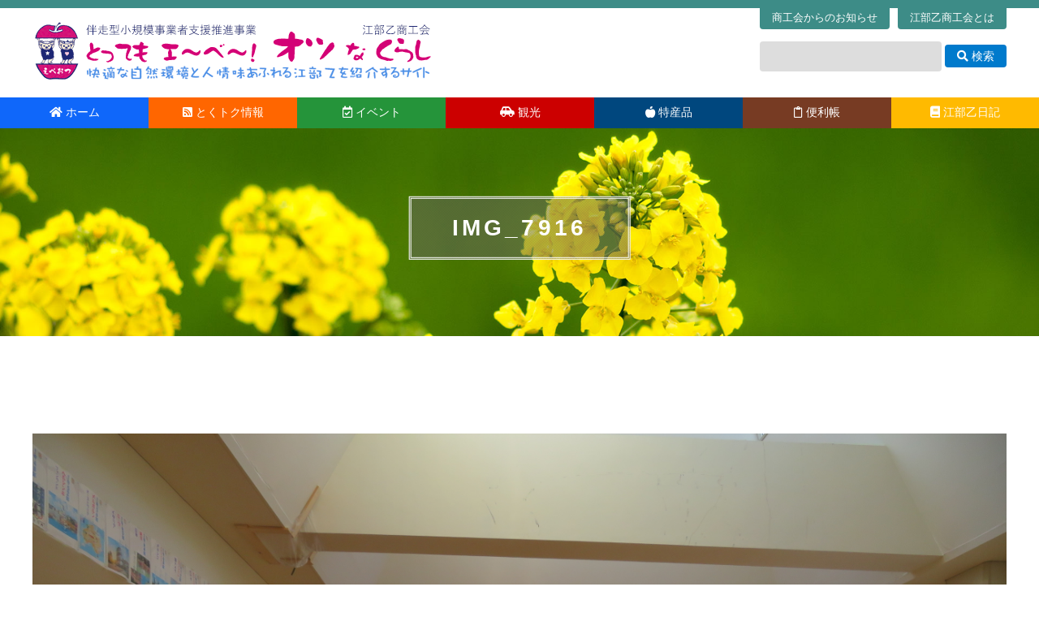

--- FILE ---
content_type: text/html; charset=UTF-8
request_url: https://ebeotsu.jp/blog/%E7%B7%8F%E5%90%88%E5%AD%A6%E7%BF%92%EF%BD%9E%E5%9C%B0%E5%9F%9F%E3%81%AE%E4%BC%9D%E7%B5%B1%E6%96%87%E5%8C%96%E3%82%92%E7%9F%A5%E3%82%8B.html/attachment/img_7916
body_size: 44065
content:
<!DOCTYPE html>
<html dir="ltr" lang="ja" prefix="og: https://ogp.me/ns#">
<head>
<meta charset="UTF-8" />
<meta name="viewport" content="width=device-width" />
<title>IMG_7916 | 江部乙商工会 | とっても え～べ～！オツなくらし</title>

		<!-- All in One SEO 4.9.2 - aioseo.com -->
	<meta name="robots" content="max-image-preview:large" />
	<meta name="author" content="乙なブログ人"/>
	<meta name="google-site-verification" content="xIRSe0NgiWqxu6PQh69_HzApcgTsPHkhOSkGx0H2-T4" />
	<link rel="canonical" href="https://ebeotsu.jp/blog/%e7%b7%8f%e5%90%88%e5%ad%a6%e7%bf%92%ef%bd%9e%e5%9c%b0%e5%9f%9f%e3%81%ae%e4%bc%9d%e7%b5%b1%e6%96%87%e5%8c%96%e3%82%92%e7%9f%a5%e3%82%8b.html/attachment/img_7916" />
	<meta name="generator" content="All in One SEO (AIOSEO) 4.9.2" />
		<meta property="og:locale" content="ja_JP" />
		<meta property="og:site_name" content="江部乙商工会 | とっても え～べ～！オツなくらし | 伴走型小規模事業者支援推進事業" />
		<meta property="og:type" content="article" />
		<meta property="og:title" content="IMG_7916 | 江部乙商工会 | とっても え～べ～！オツなくらし" />
		<meta property="og:url" content="https://ebeotsu.jp/blog/%e7%b7%8f%e5%90%88%e5%ad%a6%e7%bf%92%ef%bd%9e%e5%9c%b0%e5%9f%9f%e3%81%ae%e4%bc%9d%e7%b5%b1%e6%96%87%e5%8c%96%e3%82%92%e7%9f%a5%e3%82%8b.html/attachment/img_7916" />
		<meta property="article:published_time" content="2022-10-21T10:43:58+00:00" />
		<meta property="article:modified_time" content="2022-10-21T10:43:58+00:00" />
		<meta name="twitter:card" content="summary" />
		<meta name="twitter:title" content="IMG_7916 | 江部乙商工会 | とっても え～べ～！オツなくらし" />
		<script type="application/ld+json" class="aioseo-schema">
			{"@context":"https:\/\/schema.org","@graph":[{"@type":"BreadcrumbList","@id":"https:\/\/ebeotsu.jp\/blog\/%e7%b7%8f%e5%90%88%e5%ad%a6%e7%bf%92%ef%bd%9e%e5%9c%b0%e5%9f%9f%e3%81%ae%e4%bc%9d%e7%b5%b1%e6%96%87%e5%8c%96%e3%82%92%e7%9f%a5%e3%82%8b.html\/attachment\/img_7916#breadcrumblist","itemListElement":[{"@type":"ListItem","@id":"https:\/\/ebeotsu.jp#listItem","position":1,"name":"\u30db\u30fc\u30e0","item":"https:\/\/ebeotsu.jp","nextItem":{"@type":"ListItem","@id":"https:\/\/ebeotsu.jp\/blog\/%e7%b7%8f%e5%90%88%e5%ad%a6%e7%bf%92%ef%bd%9e%e5%9c%b0%e5%9f%9f%e3%81%ae%e4%bc%9d%e7%b5%b1%e6%96%87%e5%8c%96%e3%82%92%e7%9f%a5%e3%82%8b.html\/attachment\/img_7916#listItem","name":"IMG_7916"}},{"@type":"ListItem","@id":"https:\/\/ebeotsu.jp\/blog\/%e7%b7%8f%e5%90%88%e5%ad%a6%e7%bf%92%ef%bd%9e%e5%9c%b0%e5%9f%9f%e3%81%ae%e4%bc%9d%e7%b5%b1%e6%96%87%e5%8c%96%e3%82%92%e7%9f%a5%e3%82%8b.html\/attachment\/img_7916#listItem","position":2,"name":"IMG_7916","previousItem":{"@type":"ListItem","@id":"https:\/\/ebeotsu.jp#listItem","name":"\u30db\u30fc\u30e0"}}]},{"@type":"ItemPage","@id":"https:\/\/ebeotsu.jp\/blog\/%e7%b7%8f%e5%90%88%e5%ad%a6%e7%bf%92%ef%bd%9e%e5%9c%b0%e5%9f%9f%e3%81%ae%e4%bc%9d%e7%b5%b1%e6%96%87%e5%8c%96%e3%82%92%e7%9f%a5%e3%82%8b.html\/attachment\/img_7916#itempage","url":"https:\/\/ebeotsu.jp\/blog\/%e7%b7%8f%e5%90%88%e5%ad%a6%e7%bf%92%ef%bd%9e%e5%9c%b0%e5%9f%9f%e3%81%ae%e4%bc%9d%e7%b5%b1%e6%96%87%e5%8c%96%e3%82%92%e7%9f%a5%e3%82%8b.html\/attachment\/img_7916","name":"IMG_7916 | \u6c5f\u90e8\u4e59\u5546\u5de5\u4f1a | \u3068\u3063\u3066\u3082 \u3048\uff5e\u3079\uff5e\uff01\u30aa\u30c4\u306a\u304f\u3089\u3057","inLanguage":"ja","isPartOf":{"@id":"https:\/\/ebeotsu.jp\/#website"},"breadcrumb":{"@id":"https:\/\/ebeotsu.jp\/blog\/%e7%b7%8f%e5%90%88%e5%ad%a6%e7%bf%92%ef%bd%9e%e5%9c%b0%e5%9f%9f%e3%81%ae%e4%bc%9d%e7%b5%b1%e6%96%87%e5%8c%96%e3%82%92%e7%9f%a5%e3%82%8b.html\/attachment\/img_7916#breadcrumblist"},"author":{"@id":"https:\/\/ebeotsu.jp\/author\/ebeotsu2529#author"},"creator":{"@id":"https:\/\/ebeotsu.jp\/author\/ebeotsu2529#author"},"datePublished":"2022-10-21T19:43:58+09:00","dateModified":"2022-10-21T19:43:58+09:00"},{"@type":"Organization","@id":"https:\/\/ebeotsu.jp\/#organization","name":"\u6c5f\u90e8\u4e59\u5546\u5de5\u4f1a","description":"\u4f34\u8d70\u578b\u5c0f\u898f\u6a21\u4e8b\u696d\u8005\u652f\u63f4\u63a8\u9032\u4e8b\u696d","url":"https:\/\/ebeotsu.jp\/"},{"@type":"Person","@id":"https:\/\/ebeotsu.jp\/author\/ebeotsu2529#author","url":"https:\/\/ebeotsu.jp\/author\/ebeotsu2529","name":"\u4e59\u306a\u30d6\u30ed\u30b0\u4eba","image":{"@type":"ImageObject","@id":"https:\/\/ebeotsu.jp\/blog\/%e7%b7%8f%e5%90%88%e5%ad%a6%e7%bf%92%ef%bd%9e%e5%9c%b0%e5%9f%9f%e3%81%ae%e4%bc%9d%e7%b5%b1%e6%96%87%e5%8c%96%e3%82%92%e7%9f%a5%e3%82%8b.html\/attachment\/img_7916#authorImage","url":"https:\/\/ebeotsu.jp\/wp-content\/uploads\/2020\/11\/26f9bd1c97ad09673ad261c73f9c93db-150x150.jpg","width":96,"height":96,"caption":"\u4e59\u306a\u30d6\u30ed\u30b0\u4eba"}},{"@type":"WebSite","@id":"https:\/\/ebeotsu.jp\/#website","url":"https:\/\/ebeotsu.jp\/","name":"\u6c5f\u90e8\u4e59\u5546\u5de5\u4f1a | \u3068\u3063\u3066\u3082 \u3048\uff5e\u3079\uff5e\uff01\u30aa\u30c4\u306a\u304f\u3089\u3057","description":"\u4f34\u8d70\u578b\u5c0f\u898f\u6a21\u4e8b\u696d\u8005\u652f\u63f4\u63a8\u9032\u4e8b\u696d","inLanguage":"ja","publisher":{"@id":"https:\/\/ebeotsu.jp\/#organization"}}]}
		</script>
		<!-- All in One SEO -->

<link rel='dns-prefetch' href='//cdnjs.cloudflare.com' />
<link rel='dns-prefetch' href='//www.googletagmanager.com' />
<link rel="alternate" type="application/rss+xml" title="江部乙商工会 | とっても え～べ～！オツなくらし &raquo; フィード" href="https://ebeotsu.jp/feed" />
<link rel="alternate" type="application/rss+xml" title="江部乙商工会 | とっても え～べ～！オツなくらし &raquo; コメントフィード" href="https://ebeotsu.jp/comments/feed" />
<link rel="alternate" type="application/rss+xml" title="江部乙商工会 | とっても え～べ～！オツなくらし &raquo; IMG_7916 のコメントのフィード" href="https://ebeotsu.jp/blog/%e7%b7%8f%e5%90%88%e5%ad%a6%e7%bf%92%ef%bd%9e%e5%9c%b0%e5%9f%9f%e3%81%ae%e4%bc%9d%e7%b5%b1%e6%96%87%e5%8c%96%e3%82%92%e7%9f%a5%e3%82%8b.html/attachment/img_7916/feed" />
<link rel="alternate" title="oEmbed (JSON)" type="application/json+oembed" href="https://ebeotsu.jp/wp-json/oembed/1.0/embed?url=https%3A%2F%2Febeotsu.jp%2Fblog%2F%25e7%25b7%258f%25e5%2590%2588%25e5%25ad%25a6%25e7%25bf%2592%25ef%25bd%259e%25e5%259c%25b0%25e5%259f%259f%25e3%2581%25ae%25e4%25bc%259d%25e7%25b5%25b1%25e6%2596%2587%25e5%258c%2596%25e3%2582%2592%25e7%259f%25a5%25e3%2582%258b.html%2Fattachment%2Fimg_7916" />
<link rel="alternate" title="oEmbed (XML)" type="text/xml+oembed" href="https://ebeotsu.jp/wp-json/oembed/1.0/embed?url=https%3A%2F%2Febeotsu.jp%2Fblog%2F%25e7%25b7%258f%25e5%2590%2588%25e5%25ad%25a6%25e7%25bf%2592%25ef%25bd%259e%25e5%259c%25b0%25e5%259f%259f%25e3%2581%25ae%25e4%25bc%259d%25e7%25b5%25b1%25e6%2596%2587%25e5%258c%2596%25e3%2582%2592%25e7%259f%25a5%25e3%2582%258b.html%2Fattachment%2Fimg_7916&#038;format=xml" />
<style id='wp-img-auto-sizes-contain-inline-css' type='text/css'>
img:is([sizes=auto i],[sizes^="auto," i]){contain-intrinsic-size:3000px 1500px}
/*# sourceURL=wp-img-auto-sizes-contain-inline-css */
</style>
<style id='wp-emoji-styles-inline-css' type='text/css'>

	img.wp-smiley, img.emoji {
		display: inline !important;
		border: none !important;
		box-shadow: none !important;
		height: 1em !important;
		width: 1em !important;
		margin: 0 0.07em !important;
		vertical-align: -0.1em !important;
		background: none !important;
		padding: 0 !important;
	}
/*# sourceURL=wp-emoji-styles-inline-css */
</style>
<style id='wp-block-library-inline-css' type='text/css'>
:root{--wp-block-synced-color:#7a00df;--wp-block-synced-color--rgb:122,0,223;--wp-bound-block-color:var(--wp-block-synced-color);--wp-editor-canvas-background:#ddd;--wp-admin-theme-color:#007cba;--wp-admin-theme-color--rgb:0,124,186;--wp-admin-theme-color-darker-10:#006ba1;--wp-admin-theme-color-darker-10--rgb:0,107,160.5;--wp-admin-theme-color-darker-20:#005a87;--wp-admin-theme-color-darker-20--rgb:0,90,135;--wp-admin-border-width-focus:2px}@media (min-resolution:192dpi){:root{--wp-admin-border-width-focus:1.5px}}.wp-element-button{cursor:pointer}:root .has-very-light-gray-background-color{background-color:#eee}:root .has-very-dark-gray-background-color{background-color:#313131}:root .has-very-light-gray-color{color:#eee}:root .has-very-dark-gray-color{color:#313131}:root .has-vivid-green-cyan-to-vivid-cyan-blue-gradient-background{background:linear-gradient(135deg,#00d084,#0693e3)}:root .has-purple-crush-gradient-background{background:linear-gradient(135deg,#34e2e4,#4721fb 50%,#ab1dfe)}:root .has-hazy-dawn-gradient-background{background:linear-gradient(135deg,#faaca8,#dad0ec)}:root .has-subdued-olive-gradient-background{background:linear-gradient(135deg,#fafae1,#67a671)}:root .has-atomic-cream-gradient-background{background:linear-gradient(135deg,#fdd79a,#004a59)}:root .has-nightshade-gradient-background{background:linear-gradient(135deg,#330968,#31cdcf)}:root .has-midnight-gradient-background{background:linear-gradient(135deg,#020381,#2874fc)}:root{--wp--preset--font-size--normal:16px;--wp--preset--font-size--huge:42px}.has-regular-font-size{font-size:1em}.has-larger-font-size{font-size:2.625em}.has-normal-font-size{font-size:var(--wp--preset--font-size--normal)}.has-huge-font-size{font-size:var(--wp--preset--font-size--huge)}.has-text-align-center{text-align:center}.has-text-align-left{text-align:left}.has-text-align-right{text-align:right}.has-fit-text{white-space:nowrap!important}#end-resizable-editor-section{display:none}.aligncenter{clear:both}.items-justified-left{justify-content:flex-start}.items-justified-center{justify-content:center}.items-justified-right{justify-content:flex-end}.items-justified-space-between{justify-content:space-between}.screen-reader-text{border:0;clip-path:inset(50%);height:1px;margin:-1px;overflow:hidden;padding:0;position:absolute;width:1px;word-wrap:normal!important}.screen-reader-text:focus{background-color:#ddd;clip-path:none;color:#444;display:block;font-size:1em;height:auto;left:5px;line-height:normal;padding:15px 23px 14px;text-decoration:none;top:5px;width:auto;z-index:100000}html :where(.has-border-color){border-style:solid}html :where([style*=border-top-color]){border-top-style:solid}html :where([style*=border-right-color]){border-right-style:solid}html :where([style*=border-bottom-color]){border-bottom-style:solid}html :where([style*=border-left-color]){border-left-style:solid}html :where([style*=border-width]){border-style:solid}html :where([style*=border-top-width]){border-top-style:solid}html :where([style*=border-right-width]){border-right-style:solid}html :where([style*=border-bottom-width]){border-bottom-style:solid}html :where([style*=border-left-width]){border-left-style:solid}html :where(img[class*=wp-image-]){height:auto;max-width:100%}:where(figure){margin:0 0 1em}html :where(.is-position-sticky){--wp-admin--admin-bar--position-offset:var(--wp-admin--admin-bar--height,0px)}@media screen and (max-width:600px){html :where(.is-position-sticky){--wp-admin--admin-bar--position-offset:0px}}

/*# sourceURL=wp-block-library-inline-css */
</style><style id='global-styles-inline-css' type='text/css'>
:root{--wp--preset--aspect-ratio--square: 1;--wp--preset--aspect-ratio--4-3: 4/3;--wp--preset--aspect-ratio--3-4: 3/4;--wp--preset--aspect-ratio--3-2: 3/2;--wp--preset--aspect-ratio--2-3: 2/3;--wp--preset--aspect-ratio--16-9: 16/9;--wp--preset--aspect-ratio--9-16: 9/16;--wp--preset--color--black: #000000;--wp--preset--color--cyan-bluish-gray: #abb8c3;--wp--preset--color--white: #ffffff;--wp--preset--color--pale-pink: #f78da7;--wp--preset--color--vivid-red: #cf2e2e;--wp--preset--color--luminous-vivid-orange: #ff6900;--wp--preset--color--luminous-vivid-amber: #fcb900;--wp--preset--color--light-green-cyan: #7bdcb5;--wp--preset--color--vivid-green-cyan: #00d084;--wp--preset--color--pale-cyan-blue: #8ed1fc;--wp--preset--color--vivid-cyan-blue: #0693e3;--wp--preset--color--vivid-purple: #9b51e0;--wp--preset--gradient--vivid-cyan-blue-to-vivid-purple: linear-gradient(135deg,rgb(6,147,227) 0%,rgb(155,81,224) 100%);--wp--preset--gradient--light-green-cyan-to-vivid-green-cyan: linear-gradient(135deg,rgb(122,220,180) 0%,rgb(0,208,130) 100%);--wp--preset--gradient--luminous-vivid-amber-to-luminous-vivid-orange: linear-gradient(135deg,rgb(252,185,0) 0%,rgb(255,105,0) 100%);--wp--preset--gradient--luminous-vivid-orange-to-vivid-red: linear-gradient(135deg,rgb(255,105,0) 0%,rgb(207,46,46) 100%);--wp--preset--gradient--very-light-gray-to-cyan-bluish-gray: linear-gradient(135deg,rgb(238,238,238) 0%,rgb(169,184,195) 100%);--wp--preset--gradient--cool-to-warm-spectrum: linear-gradient(135deg,rgb(74,234,220) 0%,rgb(151,120,209) 20%,rgb(207,42,186) 40%,rgb(238,44,130) 60%,rgb(251,105,98) 80%,rgb(254,248,76) 100%);--wp--preset--gradient--blush-light-purple: linear-gradient(135deg,rgb(255,206,236) 0%,rgb(152,150,240) 100%);--wp--preset--gradient--blush-bordeaux: linear-gradient(135deg,rgb(254,205,165) 0%,rgb(254,45,45) 50%,rgb(107,0,62) 100%);--wp--preset--gradient--luminous-dusk: linear-gradient(135deg,rgb(255,203,112) 0%,rgb(199,81,192) 50%,rgb(65,88,208) 100%);--wp--preset--gradient--pale-ocean: linear-gradient(135deg,rgb(255,245,203) 0%,rgb(182,227,212) 50%,rgb(51,167,181) 100%);--wp--preset--gradient--electric-grass: linear-gradient(135deg,rgb(202,248,128) 0%,rgb(113,206,126) 100%);--wp--preset--gradient--midnight: linear-gradient(135deg,rgb(2,3,129) 0%,rgb(40,116,252) 100%);--wp--preset--font-size--small: 13px;--wp--preset--font-size--medium: 20px;--wp--preset--font-size--large: 36px;--wp--preset--font-size--x-large: 42px;--wp--preset--spacing--20: 0.44rem;--wp--preset--spacing--30: 0.67rem;--wp--preset--spacing--40: 1rem;--wp--preset--spacing--50: 1.5rem;--wp--preset--spacing--60: 2.25rem;--wp--preset--spacing--70: 3.38rem;--wp--preset--spacing--80: 5.06rem;--wp--preset--shadow--natural: 6px 6px 9px rgba(0, 0, 0, 0.2);--wp--preset--shadow--deep: 12px 12px 50px rgba(0, 0, 0, 0.4);--wp--preset--shadow--sharp: 6px 6px 0px rgba(0, 0, 0, 0.2);--wp--preset--shadow--outlined: 6px 6px 0px -3px rgb(255, 255, 255), 6px 6px rgb(0, 0, 0);--wp--preset--shadow--crisp: 6px 6px 0px rgb(0, 0, 0);}:root :where(.is-layout-flow) > :first-child{margin-block-start: 0;}:root :where(.is-layout-flow) > :last-child{margin-block-end: 0;}:root :where(.is-layout-flow) > *{margin-block-start: 24px;margin-block-end: 0;}:root :where(.is-layout-constrained) > :first-child{margin-block-start: 0;}:root :where(.is-layout-constrained) > :last-child{margin-block-end: 0;}:root :where(.is-layout-constrained) > *{margin-block-start: 24px;margin-block-end: 0;}:root :where(.is-layout-flex){gap: 24px;}:root :where(.is-layout-grid){gap: 24px;}body .is-layout-flex{display: flex;}.is-layout-flex{flex-wrap: wrap;align-items: center;}.is-layout-flex > :is(*, div){margin: 0;}body .is-layout-grid{display: grid;}.is-layout-grid > :is(*, div){margin: 0;}.has-black-color{color: var(--wp--preset--color--black) !important;}.has-cyan-bluish-gray-color{color: var(--wp--preset--color--cyan-bluish-gray) !important;}.has-white-color{color: var(--wp--preset--color--white) !important;}.has-pale-pink-color{color: var(--wp--preset--color--pale-pink) !important;}.has-vivid-red-color{color: var(--wp--preset--color--vivid-red) !important;}.has-luminous-vivid-orange-color{color: var(--wp--preset--color--luminous-vivid-orange) !important;}.has-luminous-vivid-amber-color{color: var(--wp--preset--color--luminous-vivid-amber) !important;}.has-light-green-cyan-color{color: var(--wp--preset--color--light-green-cyan) !important;}.has-vivid-green-cyan-color{color: var(--wp--preset--color--vivid-green-cyan) !important;}.has-pale-cyan-blue-color{color: var(--wp--preset--color--pale-cyan-blue) !important;}.has-vivid-cyan-blue-color{color: var(--wp--preset--color--vivid-cyan-blue) !important;}.has-vivid-purple-color{color: var(--wp--preset--color--vivid-purple) !important;}.has-black-background-color{background-color: var(--wp--preset--color--black) !important;}.has-cyan-bluish-gray-background-color{background-color: var(--wp--preset--color--cyan-bluish-gray) !important;}.has-white-background-color{background-color: var(--wp--preset--color--white) !important;}.has-pale-pink-background-color{background-color: var(--wp--preset--color--pale-pink) !important;}.has-vivid-red-background-color{background-color: var(--wp--preset--color--vivid-red) !important;}.has-luminous-vivid-orange-background-color{background-color: var(--wp--preset--color--luminous-vivid-orange) !important;}.has-luminous-vivid-amber-background-color{background-color: var(--wp--preset--color--luminous-vivid-amber) !important;}.has-light-green-cyan-background-color{background-color: var(--wp--preset--color--light-green-cyan) !important;}.has-vivid-green-cyan-background-color{background-color: var(--wp--preset--color--vivid-green-cyan) !important;}.has-pale-cyan-blue-background-color{background-color: var(--wp--preset--color--pale-cyan-blue) !important;}.has-vivid-cyan-blue-background-color{background-color: var(--wp--preset--color--vivid-cyan-blue) !important;}.has-vivid-purple-background-color{background-color: var(--wp--preset--color--vivid-purple) !important;}.has-black-border-color{border-color: var(--wp--preset--color--black) !important;}.has-cyan-bluish-gray-border-color{border-color: var(--wp--preset--color--cyan-bluish-gray) !important;}.has-white-border-color{border-color: var(--wp--preset--color--white) !important;}.has-pale-pink-border-color{border-color: var(--wp--preset--color--pale-pink) !important;}.has-vivid-red-border-color{border-color: var(--wp--preset--color--vivid-red) !important;}.has-luminous-vivid-orange-border-color{border-color: var(--wp--preset--color--luminous-vivid-orange) !important;}.has-luminous-vivid-amber-border-color{border-color: var(--wp--preset--color--luminous-vivid-amber) !important;}.has-light-green-cyan-border-color{border-color: var(--wp--preset--color--light-green-cyan) !important;}.has-vivid-green-cyan-border-color{border-color: var(--wp--preset--color--vivid-green-cyan) !important;}.has-pale-cyan-blue-border-color{border-color: var(--wp--preset--color--pale-cyan-blue) !important;}.has-vivid-cyan-blue-border-color{border-color: var(--wp--preset--color--vivid-cyan-blue) !important;}.has-vivid-purple-border-color{border-color: var(--wp--preset--color--vivid-purple) !important;}.has-vivid-cyan-blue-to-vivid-purple-gradient-background{background: var(--wp--preset--gradient--vivid-cyan-blue-to-vivid-purple) !important;}.has-light-green-cyan-to-vivid-green-cyan-gradient-background{background: var(--wp--preset--gradient--light-green-cyan-to-vivid-green-cyan) !important;}.has-luminous-vivid-amber-to-luminous-vivid-orange-gradient-background{background: var(--wp--preset--gradient--luminous-vivid-amber-to-luminous-vivid-orange) !important;}.has-luminous-vivid-orange-to-vivid-red-gradient-background{background: var(--wp--preset--gradient--luminous-vivid-orange-to-vivid-red) !important;}.has-very-light-gray-to-cyan-bluish-gray-gradient-background{background: var(--wp--preset--gradient--very-light-gray-to-cyan-bluish-gray) !important;}.has-cool-to-warm-spectrum-gradient-background{background: var(--wp--preset--gradient--cool-to-warm-spectrum) !important;}.has-blush-light-purple-gradient-background{background: var(--wp--preset--gradient--blush-light-purple) !important;}.has-blush-bordeaux-gradient-background{background: var(--wp--preset--gradient--blush-bordeaux) !important;}.has-luminous-dusk-gradient-background{background: var(--wp--preset--gradient--luminous-dusk) !important;}.has-pale-ocean-gradient-background{background: var(--wp--preset--gradient--pale-ocean) !important;}.has-electric-grass-gradient-background{background: var(--wp--preset--gradient--electric-grass) !important;}.has-midnight-gradient-background{background: var(--wp--preset--gradient--midnight) !important;}.has-small-font-size{font-size: var(--wp--preset--font-size--small) !important;}.has-medium-font-size{font-size: var(--wp--preset--font-size--medium) !important;}.has-large-font-size{font-size: var(--wp--preset--font-size--large) !important;}.has-x-large-font-size{font-size: var(--wp--preset--font-size--x-large) !important;}
/*# sourceURL=global-styles-inline-css */
</style>

<style id='classic-theme-styles-inline-css' type='text/css'>
/*! This file is auto-generated */
.wp-block-button__link{color:#fff;background-color:#32373c;border-radius:9999px;box-shadow:none;text-decoration:none;padding:calc(.667em + 2px) calc(1.333em + 2px);font-size:1.125em}.wp-block-file__button{background:#32373c;color:#fff;text-decoration:none}
/*# sourceURL=/wp-includes/css/classic-themes.min.css */
</style>
<link rel='stylesheet' id='foobox-free-min-css' href='https://ebeotsu.jp/wp-content/plugins/foobox-image-lightbox/free/css/foobox.free.min.css?ver=2.7.35' type='text/css' media='all' />
<link rel='stylesheet' id='ppress-frontend-css' href='https://ebeotsu.jp/wp-content/plugins/wp-user-avatar/assets/css/frontend.min.css?ver=4.16.8' type='text/css' media='all' />
<link rel='stylesheet' id='ppress-flatpickr-css' href='https://ebeotsu.jp/wp-content/plugins/wp-user-avatar/assets/flatpickr/flatpickr.min.css?ver=4.16.8' type='text/css' media='all' />
<link rel='stylesheet' id='ppress-select2-css' href='https://ebeotsu.jp/wp-content/plugins/wp-user-avatar/assets/select2/select2.min.css?ver=6.9' type='text/css' media='all' />
<link rel='stylesheet' id='parent-style-css' href='https://ebeotsu.jp/wp-content/themes/generic/style.css?ver=6.9' type='text/css' media='all' />
<link rel='stylesheet' id='child-style-css' href='https://ebeotsu.jp/wp-content/themes/generic-child/style.css?ver=6.9' type='text/css' media='all' />
<link rel='stylesheet' id='normalize-style-css' href='https://cdnjs.cloudflare.com/ajax/libs/normalize/8.0.1/normalize.min.css?ver=6.9' type='text/css' media='all' />
<link rel='stylesheet' id='fontawesome-style-css' href='https://ebeotsu.jp/fontawesome/css/all.min.css?ver=6.9' type='text/css' media='all' />
<link rel='stylesheet' id='generic-style-css' href='https://ebeotsu.jp/wp-content/themes/generic-child/style.css?ver=6.9' type='text/css' media='all' />
<link rel='stylesheet' id='generic-icons-css' href='https://ebeotsu.jp/wp-content/themes/generic/icons/icons.css?ver=6.9' type='text/css' media='all' />
<script type="text/javascript" src="https://ebeotsu.jp/wp-includes/js/jquery/jquery.min.js?ver=3.7.1" id="jquery-core-js"></script>
<script type="text/javascript" src="https://ebeotsu.jp/wp-includes/js/jquery/jquery-migrate.min.js?ver=3.4.1" id="jquery-migrate-js"></script>
<script type="text/javascript" src="https://ebeotsu.jp/wp-content/plugins/wp-user-avatar/assets/flatpickr/flatpickr.min.js?ver=4.16.8" id="ppress-flatpickr-js"></script>
<script type="text/javascript" src="https://ebeotsu.jp/wp-content/plugins/wp-user-avatar/assets/select2/select2.min.js?ver=4.16.8" id="ppress-select2-js"></script>
<script type="text/javascript" src="https://ebeotsu.jp/wp-content/themes/generic-child/js/fixHeight.js?ver=6.9" id="fixheight-script-js"></script>
<script type="text/javascript" src="https://ebeotsu.jp/wp-content/themes/generic-child/js/intersection-observer.js?ver=6.9" id="intersection-observer-js"></script>
<script type="text/javascript" src="https://ebeotsu.jp/wp-content/themes/generic/js/videos.js?ver=6.9" id="generic-videos-js"></script>
<script type="text/javascript" id="generic-videos-js-after">
/* <![CDATA[ */
jQuery(document).ready(function($){$("#wrapper").vids();});
//# sourceURL=generic-videos-js-after
/* ]]> */
</script>
<script type="text/javascript" id="foobox-free-min-js-before">
/* <![CDATA[ */
/* Run FooBox FREE (v2.7.35) */
var FOOBOX = window.FOOBOX = {
	ready: true,
	disableOthers: false,
	o: {wordpress: { enabled: true }, countMessage:'image %index of %total', captions: { dataTitle: ["captionTitle","title"], dataDesc: ["captionDesc","description"] }, rel: '', excludes:'.fbx-link,.nofoobox,.nolightbox,a[href*="pinterest.com/pin/create/button/"]', affiliate : { enabled: false }},
	selectors: [
		".foogallery-container.foogallery-lightbox-foobox", ".foogallery-container.foogallery-lightbox-foobox-free", ".gallery", ".wp-block-gallery", ".wp-caption", ".wp-block-image", "a:has(img[class*=wp-image-])", ".foobox"
	],
	pre: function( $ ){
		// Custom JavaScript (Pre)
		
	},
	post: function( $ ){
		// Custom JavaScript (Post)
		
		// Custom Captions Code
		
	},
	custom: function( $ ){
		// Custom Extra JS
		
	}
};
//# sourceURL=foobox-free-min-js-before
/* ]]> */
</script>
<script type="text/javascript" src="https://ebeotsu.jp/wp-content/plugins/foobox-image-lightbox/free/js/foobox.free.min.js?ver=2.7.35" id="foobox-free-min-js"></script>
<link rel="https://api.w.org/" href="https://ebeotsu.jp/wp-json/" /><link rel="alternate" title="JSON" type="application/json" href="https://ebeotsu.jp/wp-json/wp/v2/media/27614" /><link rel="EditURI" type="application/rsd+xml" title="RSD" href="https://ebeotsu.jp/xmlrpc.php?rsd" />
<meta name="generator" content="WordPress 6.9" />
<link rel='shortlink' href='https://ebeotsu.jp/?p=27614' />
<meta name="generator" content="Site Kit by Google 1.168.0" /><link rel="shortcut icon" href="https://ebeotsu.jp/favicon.ico" type="image/vnd.microsoft.icon">
<link rel="icon" href="https://ebeotsu.jp/favicon.ico" type="image/vnd.microsoft.icon">
<script type="text/javascript">
  jQuery(function ($) {
	    var scrollPoint = 120;    var AddClsName = "globalMenuFixed";    var AddClsName2 = "globalMenuBottomFixed";    if (window.innerWidth > 768) {
      $(window).scroll(function () {
        if ($(this).scrollTop() > scrollPoint) {
          $('#globalMenu').addClass(AddClsName);
		  $('#globalMenuBottom').addClass(AddClsName2);
		  document.getElementById('globalMenuBottom').style.display = "block";
        } else {
          $('#globalMenu').removeClass(AddClsName);
		  $('#globalMenuBottom').removeClass(AddClsName2);
		  document.getElementById('globalMenuBottom').style.display = "none";
        }
      });
	}

 	$("#panel-btn").click(function() {
    	$("#spGlobalMenu").slideToggle(200);
    	$("#panel-btn-icon").toggleClass("close");
    	return false;
	});

	$('.spMenu').click(function() {
	 	// メニュー表示/非表示
		$(this).next('ul').slideToggle('fast');
	});
	$('#spGlobalMenu ul li').click(function(e) {
		// メニュー表示/非表示
		$(this).children('ul').slideToggle('fast');
		e.stopPropagation();
	});
  });

  jQuery(window).on('resize', function($){
	document.getElementById('spGlobalMenu').style.display = "none";
  });	
</script>
<link rel='stylesheet' id='tinyjpfont-styles-css' href='https://ebeotsu.jp/wp-content/plugins/japanese-font-for-tinymce/addfont.css?ver=6.9' type='text/css' media='all' />
</head>
<body class="attachment wp-singular attachment-template-default single single-attachment postid-27614 attachmentid-27614 attachment-jpeg wp-embed-responsive wp-theme-generic wp-child-theme-generic-child">
<a href="#content" class="skip-link screen-reader-text">コンテンツへスキップ</a><div id="wrapper" class="hfeed">
<div id="topLine"></div>
<header id="header" role="banner">
<div class="inner clearfix">
<div id="site-title">
<a href="https://ebeotsu.jp/" title="江部乙商工会 | とっても え～べ～！オツなくらし" rel="home"><img src="https://ebeotsu.jp/images/logo-l.png" /></a>
</div>
<div id="search">
    <div id="otherMenuWrap" class="clearfix">
		<p><a href="https://ebeotsu.jp/aboutus">江部乙商工会とは</a></p>
		<p><a href="https://ebeotsu.jp/info">商工会からのお知らせ</a></p>
	</div>
	<div><form role="search" method="get" id="searchform" action="https://ebeotsu.jp/">
      <div><label class="screen-reader-text" for="s">Search for:</label>
      <input type="text" value="" name="s" id="s" />
	  <button><i class="fas fa-search"></i> 検索</button>
    </div>
    </form></div>
</div>
</div>
</header>
<header id="spHeader" class="clearfix">
	<div id="spLogo"><img src="https://ebeotsu.jp/images/logo-sp.png"></div>
	<div id="spGlobalMenuBtn"><a href="#" id="panel-btn"><span id="panel-btn-icon"></span></a></div>
</header>
<div id="spGlobalMenu">
<div class="spNoMenu"><a href="https://ebeotsu.jp/"><i class="fas fa-home"></i> ホーム</a></div>
<div class="spMenu"><i class="fas fa-award"></i> とくトク情報</div>
<ul>
	<li><a href="https://ebeotsu.jp/tokutoku/"><i class="fas fa-caret-right"></i> とくトク情報</a></li>
	<li><a href="https://ebeotsu.jp/tokutoku/reader.cgi"><i class="fas fa-caret-right"></i> メルマガ登録</a></li>
</ul>
<div class="spNoMenu"><a href="https://ebeotsu.jp/event"><i class="far fa-calendar-check"></i> イベント</a></div>
<div class="spNoMenu"><a href="https://ebeotsu.jp/sightsee"><i class="fas fa-car-side"></i> 観光</a></div>
<div class="spMenu"><i class="fas fa-apple-alt"></i> 特産品</div>
<ul>
	<li><a href="https://ebeotsu.jp/tokusanhin/index.cgi?g=1"><i class="fas fa-caret-right"></i> りんご</a></li>
	<!--<li><a href="https://ebeotsu.jp/tokusanhin/index.cgi?g=2"><i class="fas fa-caret-right"></i> ジンギスカン</a></li>-->
	<li><a href="https://ebeotsu.jp/tokusanhin/index.cgi?g=3"><i class="fas fa-caret-right"></i> はちみつ</a></li>
	<li><a href="https://ebeotsu.jp/tokusanhin/index.cgi?g=4"><i class="fas fa-caret-right"></i> 加工品</a></li>
	<li><a href="https://ebeotsu.jp/tokusanhin/index.cgi?g=5"><i class="fas fa-caret-right"></i> グルメ</a></li>
	<li><a href="https://ebeotsu.jp/gallery"><i class="fas fa-caret-right"></i> えべおつフォトギャラリー</a></li>
</ul>
<div class="spNoMenu"><a href="https://ebeotsu.jp/pocketbook/"><i class="far fa-clipboard"></i> 便利帳</a></div>
<div class="spNoMenu"><a href="https://ebeotsu.jp/blog/"><i class="fas fa-book"></i> 江部乙日記</a></div>
<div class="spNoMenu"><a href="https://ebeotsu.jp/info/"><i class="far fa-comment"></i> 商工会からのお知らせ</a></div>
<div class="spNoMenu"><a href="https://ebeotsu.jp/aboutus"><i class="fas fa-pager"></i> 江部乙商工会とは</a></div>
<div class="spNoMenu"><a href="https://ebeotsu.jp/privacy-policy"><i class="fas fa-user-lock"></i> 個人情報保護方針</a></div>
</div>
<ul id="globalMenu" class="clearfix">
	<li id="menu1"><a href="https://ebeotsu.jp/"><i class="fas fa-home"></i> ホーム</a></li>
	<li id="menu2"><a href="https://ebeotsu.jp/tokutoku/"><i class="fas fa-rss-square"></i> とくトク情報</a></li>
	<li id="menu3"><a href="https://ebeotsu.jp/event"><i class="far fa-calendar-check"></i> イベント</a></li>
	<li id="menu4"><a href="https://ebeotsu.jp/sightsee"><i class="fas fa-car-side"></i> 観光</a></li>
	<li id="menu5"><a href="https://ebeotsu.jp/tokusanhin/"><i class="fas fa-apple-alt"></i> 特産品</a></li>
	<li id="menu6"><a href="https://ebeotsu.jp/pocketbook/"><i class="far fa-clipboard"></i> 便利帳</a></li>
	<li id="menu7"><a href="https://ebeotsu.jp/blog/"><i class="fas fa-book"></i> 江部乙日記</a></li>
</ul>
<div id="globalMenuBottom" class="clearfix">
    <ul id="otherMenuWrap2">
		<li><a href="https://ebeotsu.jp/aboutus">江部乙商工会とは</a></li>
		<li><a href="https://ebeotsu.jp/info">商工会からのお知らせ</a></li>
	</ul>
</div>

<section id="headerImageWrap">
	<div class="headerImage"><img src="https://ebeotsu.jp/images/title01.jpg"></div>
	<h1 class="pageTitle">IMG_7916</h1>
</section>
<div id="fixContainer" class="clearfix"><article id="post-27614" class="post-27614 attachment type-attachment status-inherit hentry">
<header class="header">
<h1 class="entry-title" itemprop="name">IMG_7916</h1> <div class="entry-meta">
<span class="author vcard" itemprop="author" itemscope itemtype="https://schema.org/Person"><span itemprop="name"><a href="https://ebeotsu.jp/author/ebeotsu2529" title="乙なブログ人 の投稿" rel="author">乙なブログ人</a></span></span>
<span class="meta-sep"> | </span>
<time class="entry-date" datetime="2022-10-21T19:43:58+09:00" title="2022年10月21日" itemprop="datePublished" pubdate>2022年10月21日</time>
<meta itemprop="dateModified" content="2022年10月21日"></div><a href="https://ebeotsu.jp/blog/%e7%b7%8f%e5%90%88%e5%ad%a6%e7%bf%92%ef%bd%9e%e5%9c%b0%e5%9f%9f%e3%81%ae%e4%bc%9d%e7%b5%b1%e6%96%87%e5%8c%96%e3%82%92%e7%9f%a5%e3%82%8b.html" title="総合学習～地域の伝統文化を知る に戻る" rev="attachment"><span class="meta-nav">&larr;</span> 戻る:総合学習～地域の伝統文化を知る</a>
<nav id="nav-above" class="navigation">
<div class="nav-previous"><a href='https://ebeotsu.jp/blog/%e7%b7%8f%e5%90%88%e5%ad%a6%e7%bf%92%ef%bd%9e%e5%9c%b0%e5%9f%9f%e3%81%ae%e4%bc%9d%e7%b5%b1%e6%96%87%e5%8c%96%e3%82%92%e7%9f%a5%e3%82%8b.html/attachment/img_7912'>&lsaquo;</a></div>
<div class="nav-next"></div>
</nav>
</header>
<div class="entry-content" itemprop="mainContentOfPage">
<div class="entry-attachment">
<p class="attachment"><a href="https://ebeotsu.jp/wp-content/uploads/2022/10/IMG_7916.jpg" title="IMG_7916" rel="attachment"><img src="https://ebeotsu.jp/wp-content/uploads/2022/10/IMG_7916.jpg" width="5184" height="3888" class="attachment-full" alt="" itemprop="image"></a></p>
</div>
<div class="entry-caption"></div>
</div>
</article>
<div id="comments">
	<div id="respond" class="comment-respond">
		<h3 id="reply-title" class="comment-reply-title">コメントを残す <small><a rel="nofollow" id="cancel-comment-reply-link" href="/blog/%E7%B7%8F%E5%90%88%E5%AD%A6%E7%BF%92%EF%BD%9E%E5%9C%B0%E5%9F%9F%E3%81%AE%E4%BC%9D%E7%B5%B1%E6%96%87%E5%8C%96%E3%82%92%E7%9F%A5%E3%82%8B.html/attachment/img_7916#respond" style="display:none;">コメントをキャンセル</a></small></h3><form action="https://ebeotsu.jp/wp-comments-post.php" method="post" id="commentform" class="comment-form"><p class="comment-notes"><span id="email-notes">メールアドレスが公開されることはありません。</span> <span class="required-field-message"><span class="required">※</span> が付いている欄は必須項目です</span></p><p class="comment-form-comment"><label for="comment">コメント <span class="required">※</span></label> <textarea id="comment" name="comment" cols="45" rows="8" maxlength="65525" required="required"></textarea></p><p class="comment-form-author"><label for="author">名前 <span class="required">※</span></label> <input id="author" name="author" type="text" value="" size="30" maxlength="245" autocomplete="name" required="required" /></p>
<p class="comment-form-email"><label for="email">メール <span class="required">※</span></label> <input id="email" name="email" type="text" value="" size="30" maxlength="100" aria-describedby="email-notes" autocomplete="email" required="required" /></p>
<p class="comment-form-url"><label for="url">サイト</label> <input id="url" name="url" type="text" value="" size="30" maxlength="200" autocomplete="url" /></p>
<p class="comment-form-cookies-consent"><input id="wp-comment-cookies-consent" name="wp-comment-cookies-consent" type="checkbox" value="yes" /> <label for="wp-comment-cookies-consent">次回のコメントで使用するためブラウザーに自分の名前、メールアドレス、サイトを保存する。</label></p>
<p class="form-submit"><input name="submit" type="submit" id="submit" class="submit" value="コメントを送信" /> <input type='hidden' name='comment_post_ID' value='27614' id='comment_post_ID' />
<input type='hidden' name='comment_parent' id='comment_parent' value='0' />
</p><p class="tsa_param_field_tsa_" style="display:none;">email confirm<span class="required">*</span><input type="text" name="tsa_email_param_field___" id="tsa_email_param_field___" size="30" value="" />
	</p><p class="tsa_param_field_tsa_2" style="display:none;">post date<span class="required">*</span><input type="text" name="tsa_param_field_tsa_3" id="tsa_param_field_tsa_3" size="30" value="2026-01-25 17:27:07" />
	</p><p id="throwsSpamAway">日本語が含まれない投稿は無視されますのでご注意ください。（スパム対策）</p></form>	</div><!-- #respond -->
	</div></div>
<div class="mailmagBnr"><a href="https://ebeotsu.jp/tokutoku/reader.cgi"><img src="https://ebeotsu.jp/images/mailmag_banner.png"></a></div>
<footer id="footer" role="contentinfo">
<div id="footerWrap" class="clearfix">
<div id="footerInner" class="clearfix">
<div class="footMenu" id="fMenu1">
<h6><a href="https://ebeotsu.jp/"><i class="fas fa-home"></i> ホーム</a></h6>
<h6><a href="https://ebeotsu.jp/event"><i class="far fa-calendar-check"></i> イベント</a></h6>
<h6><a href="https://ebeotsu.jp/sightsee"><i class="fas fa-car-side"></i> 観光</a></h6>
</div>
<div class="footMenu" id="fMenu4">
<h6><i class="fas fa-apple-alt"></i> 特産品</h6>
<ul>
<li><a href="https://ebeotsu.jp/tokusanhin/index.cgi?g=1">りんご</a></li>
<!--<li><a href="https://ebeotsu.jp/tokusanhin/index.cgi?g=2">ジンギスカン</a></li>-->
<li><a href="https://ebeotsu.jp/tokusanhin/index.cgi?g=3">はちみつ</a></li>
<li><a href="https://ebeotsu.jp/tokusanhin/index.cgi?g=4">加工品</a></li>
<li><a href="https://ebeotsu.jp/tokusanhin/index.cgi?g=5">グルメ</a></li>
<li><a href="https://ebeotsu.jp/gallery">Photo Gallery</a></li>
</ul>
</div>
<div class="footMenu" id="fMenu5">
<h6 style="margin-bottom:0"><a href="https://ebeotsu.jp/tokutoku/"><i class="fas fa-rss-square"></i> とくトク情報</a></h6>
<ul>
<li><a href="https://ebeotsu.jp/tokutoku/reader.cgi">メルマガ登録</a></li>
</ul>
<h6><a href="https://ebeotsu.jp/pocketbook/"><i class="far fa-clipboard"></i> 便利帳</a></h6>
<h6><a href="https://ebeotsu.jp/blog/"><i class="fas fa-book"></i> 江部乙日記</a></h6>
</div>
<div class="footMenu" id="fMenu6">
<h6><a href="https://ebeotsu.jp/info/"><i class="far fa-comment"></i> 商工会からのお知らせ</a></h6>
<h6><a href="https://ebeotsu.jp/aboutus"><i class="fas fa-pager"></i> 江部乙商工会とは</a></h6>
<h6><a href="https://ebeotsu.jp/privacy-policy"><i class="fas fa-user-lock"></i> 個人情報保護方針</a></h6>
</div>
</div>
<div id="solaputi"><a href="http://www.solaputi.jp/" target="_blank"><img src="https://ebeotsu.jp/images/solaputi-kids-camp.png"></a></div>
</div>
<div id="copyright">
&copy; 2026 江部乙商工会 | とっても え～べ～！オツなくらし</div>
</footer>
</div>
<script type="speculationrules">
{"prefetch":[{"source":"document","where":{"and":[{"href_matches":"/*"},{"not":{"href_matches":["/wp-*.php","/wp-admin/*","/wp-content/uploads/*","/wp-content/*","/wp-content/plugins/*","/wp-content/themes/generic-child/*","/wp-content/themes/generic/*","/*\\?(.+)"]}},{"not":{"selector_matches":"a[rel~=\"nofollow\"]"}},{"not":{"selector_matches":".no-prefetch, .no-prefetch a"}}]},"eagerness":"conservative"}]}
</script>
<script>
jQuery(document).ready(function($) {
$(".before").on("focus", function() {
$(".last").focus();
});
$(".after").on("focus", function() {
$(".first").focus();
});
$(".menu-toggle").on("keypress click", function(e) {
if (e.which == 13 || e.type === "click") {
e.preventDefault();
$("#menu").toggleClass("toggled");
$(".looper").toggle();
}
});
$(document).keyup(function(e) {
if (e.keyCode == 27) {
if ($("#menu").hasClass("toggled")) {
$("#menu").toggleClass("toggled");
}
}
});
$("img.no-logo").each(function() {
var alt = $(this).attr("alt");
$(this).replaceWith(alt);
});
});
</script>
<script type="module"  src="https://ebeotsu.jp/wp-content/plugins/all-in-one-seo-pack/dist/Lite/assets/table-of-contents.95d0dfce.js?ver=4.9.2" id="aioseo/js/src/vue/standalone/blocks/table-of-contents/frontend.js-js"></script>
<script type="text/javascript" id="ppress-frontend-script-js-extra">
/* <![CDATA[ */
var pp_ajax_form = {"ajaxurl":"https://ebeotsu.jp/wp-admin/admin-ajax.php","confirm_delete":"Are you sure?","deleting_text":"Deleting...","deleting_error":"An error occurred. Please try again.","nonce":"80464ac57d","disable_ajax_form":"false","is_checkout":"0","is_checkout_tax_enabled":"0","is_checkout_autoscroll_enabled":"true"};
//# sourceURL=ppress-frontend-script-js-extra
/* ]]> */
</script>
<script type="text/javascript" src="https://ebeotsu.jp/wp-content/plugins/wp-user-avatar/assets/js/frontend.min.js?ver=4.16.8" id="ppress-frontend-script-js"></script>
<script type="text/javascript" src="https://ebeotsu.jp/wp-content/plugins/throws-spam-away/js/tsa_params.min.js?ver=3.8.1" id="throws-spam-away-script-js"></script>
<script type="text/javascript" src="https://ebeotsu.jp/wp-includes/js/comment-reply.min.js?ver=6.9" id="comment-reply-js" async="async" data-wp-strategy="async" fetchpriority="low"></script>
<script id="wp-emoji-settings" type="application/json">
{"baseUrl":"https://s.w.org/images/core/emoji/17.0.2/72x72/","ext":".png","svgUrl":"https://s.w.org/images/core/emoji/17.0.2/svg/","svgExt":".svg","source":{"concatemoji":"https://ebeotsu.jp/wp-includes/js/wp-emoji-release.min.js?ver=6.9"}}
</script>
<script type="module">
/* <![CDATA[ */
/*! This file is auto-generated */
const a=JSON.parse(document.getElementById("wp-emoji-settings").textContent),o=(window._wpemojiSettings=a,"wpEmojiSettingsSupports"),s=["flag","emoji"];function i(e){try{var t={supportTests:e,timestamp:(new Date).valueOf()};sessionStorage.setItem(o,JSON.stringify(t))}catch(e){}}function c(e,t,n){e.clearRect(0,0,e.canvas.width,e.canvas.height),e.fillText(t,0,0);t=new Uint32Array(e.getImageData(0,0,e.canvas.width,e.canvas.height).data);e.clearRect(0,0,e.canvas.width,e.canvas.height),e.fillText(n,0,0);const a=new Uint32Array(e.getImageData(0,0,e.canvas.width,e.canvas.height).data);return t.every((e,t)=>e===a[t])}function p(e,t){e.clearRect(0,0,e.canvas.width,e.canvas.height),e.fillText(t,0,0);var n=e.getImageData(16,16,1,1);for(let e=0;e<n.data.length;e++)if(0!==n.data[e])return!1;return!0}function u(e,t,n,a){switch(t){case"flag":return n(e,"\ud83c\udff3\ufe0f\u200d\u26a7\ufe0f","\ud83c\udff3\ufe0f\u200b\u26a7\ufe0f")?!1:!n(e,"\ud83c\udde8\ud83c\uddf6","\ud83c\udde8\u200b\ud83c\uddf6")&&!n(e,"\ud83c\udff4\udb40\udc67\udb40\udc62\udb40\udc65\udb40\udc6e\udb40\udc67\udb40\udc7f","\ud83c\udff4\u200b\udb40\udc67\u200b\udb40\udc62\u200b\udb40\udc65\u200b\udb40\udc6e\u200b\udb40\udc67\u200b\udb40\udc7f");case"emoji":return!a(e,"\ud83e\u1fac8")}return!1}function f(e,t,n,a){let r;const o=(r="undefined"!=typeof WorkerGlobalScope&&self instanceof WorkerGlobalScope?new OffscreenCanvas(300,150):document.createElement("canvas")).getContext("2d",{willReadFrequently:!0}),s=(o.textBaseline="top",o.font="600 32px Arial",{});return e.forEach(e=>{s[e]=t(o,e,n,a)}),s}function r(e){var t=document.createElement("script");t.src=e,t.defer=!0,document.head.appendChild(t)}a.supports={everything:!0,everythingExceptFlag:!0},new Promise(t=>{let n=function(){try{var e=JSON.parse(sessionStorage.getItem(o));if("object"==typeof e&&"number"==typeof e.timestamp&&(new Date).valueOf()<e.timestamp+604800&&"object"==typeof e.supportTests)return e.supportTests}catch(e){}return null}();if(!n){if("undefined"!=typeof Worker&&"undefined"!=typeof OffscreenCanvas&&"undefined"!=typeof URL&&URL.createObjectURL&&"undefined"!=typeof Blob)try{var e="postMessage("+f.toString()+"("+[JSON.stringify(s),u.toString(),c.toString(),p.toString()].join(",")+"));",a=new Blob([e],{type:"text/javascript"});const r=new Worker(URL.createObjectURL(a),{name:"wpTestEmojiSupports"});return void(r.onmessage=e=>{i(n=e.data),r.terminate(),t(n)})}catch(e){}i(n=f(s,u,c,p))}t(n)}).then(e=>{for(const n in e)a.supports[n]=e[n],a.supports.everything=a.supports.everything&&a.supports[n],"flag"!==n&&(a.supports.everythingExceptFlag=a.supports.everythingExceptFlag&&a.supports[n]);var t;a.supports.everythingExceptFlag=a.supports.everythingExceptFlag&&!a.supports.flag,a.supports.everything||((t=a.source||{}).concatemoji?r(t.concatemoji):t.wpemoji&&t.twemoji&&(r(t.twemoji),r(t.wpemoji)))});
//# sourceURL=https://ebeotsu.jp/wp-includes/js/wp-emoji-loader.min.js
/* ]]> */
</script>
</body>
</html>